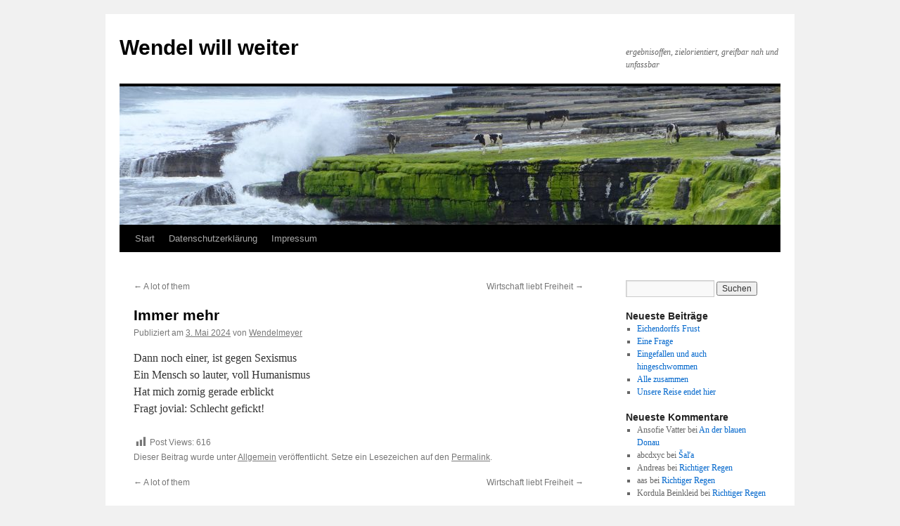

--- FILE ---
content_type: text/html; charset=UTF-8
request_url: https://www.wendelwillweiter.de/?p=2990
body_size: 7169
content:
<!DOCTYPE html>
<html lang="de">
<head>
<meta charset="UTF-8" />
<title>
Immer mehr | Wendel will weiter	</title>
<link rel="profile" href="https://gmpg.org/xfn/11" />
<link rel="stylesheet" type="text/css" media="all" href="https://wendelwillweiter.de/wordpress/wp-content/themes/twentyten/style.css?ver=20240716" />
<link rel="pingback" href="https://wendelwillweiter.de/wordpress/xmlrpc.php">
<meta name='robots' content='max-image-preview:large' />
<link rel='dns-prefetch' href='//wendelwillweiter.de' />
<link rel="alternate" type="application/rss+xml" title="Wendel will weiter &raquo; Feed" href="https://www.wendelwillweiter.de/?feed=rss2" />
<link rel="alternate" type="application/rss+xml" title="Wendel will weiter &raquo; Kommentar-Feed" href="https://www.wendelwillweiter.de/?feed=comments-rss2" />
<link rel="alternate" title="oEmbed (JSON)" type="application/json+oembed" href="https://www.wendelwillweiter.de/index.php?rest_route=%2Foembed%2F1.0%2Fembed&#038;url=https%3A%2F%2Fwww.wendelwillweiter.de%2F%3Fp%3D2990" />
<link rel="alternate" title="oEmbed (XML)" type="text/xml+oembed" href="https://www.wendelwillweiter.de/index.php?rest_route=%2Foembed%2F1.0%2Fembed&#038;url=https%3A%2F%2Fwww.wendelwillweiter.de%2F%3Fp%3D2990&#038;format=xml" />
<style id='wp-img-auto-sizes-contain-inline-css' type='text/css'>
img:is([sizes=auto i],[sizes^="auto," i]){contain-intrinsic-size:3000px 1500px}
/*# sourceURL=wp-img-auto-sizes-contain-inline-css */
</style>
<link rel='stylesheet' id='dashicons-css' href='https://wendelwillweiter.de/wordpress/wp-includes/css/dashicons.min.css?ver=6.9' type='text/css' media='all' />
<link rel='stylesheet' id='post-views-counter-frontend-css' href='https://wendelwillweiter.de/wordpress/wp-content/plugins/post-views-counter/css/frontend.css?ver=1.7.3' type='text/css' media='all' />
<style id='wp-emoji-styles-inline-css' type='text/css'>

	img.wp-smiley, img.emoji {
		display: inline !important;
		border: none !important;
		box-shadow: none !important;
		height: 1em !important;
		width: 1em !important;
		margin: 0 0.07em !important;
		vertical-align: -0.1em !important;
		background: none !important;
		padding: 0 !important;
	}
/*# sourceURL=wp-emoji-styles-inline-css */
</style>
<style id='wp-block-library-inline-css' type='text/css'>
:root{--wp-block-synced-color:#7a00df;--wp-block-synced-color--rgb:122,0,223;--wp-bound-block-color:var(--wp-block-synced-color);--wp-editor-canvas-background:#ddd;--wp-admin-theme-color:#007cba;--wp-admin-theme-color--rgb:0,124,186;--wp-admin-theme-color-darker-10:#006ba1;--wp-admin-theme-color-darker-10--rgb:0,107,160.5;--wp-admin-theme-color-darker-20:#005a87;--wp-admin-theme-color-darker-20--rgb:0,90,135;--wp-admin-border-width-focus:2px}@media (min-resolution:192dpi){:root{--wp-admin-border-width-focus:1.5px}}.wp-element-button{cursor:pointer}:root .has-very-light-gray-background-color{background-color:#eee}:root .has-very-dark-gray-background-color{background-color:#313131}:root .has-very-light-gray-color{color:#eee}:root .has-very-dark-gray-color{color:#313131}:root .has-vivid-green-cyan-to-vivid-cyan-blue-gradient-background{background:linear-gradient(135deg,#00d084,#0693e3)}:root .has-purple-crush-gradient-background{background:linear-gradient(135deg,#34e2e4,#4721fb 50%,#ab1dfe)}:root .has-hazy-dawn-gradient-background{background:linear-gradient(135deg,#faaca8,#dad0ec)}:root .has-subdued-olive-gradient-background{background:linear-gradient(135deg,#fafae1,#67a671)}:root .has-atomic-cream-gradient-background{background:linear-gradient(135deg,#fdd79a,#004a59)}:root .has-nightshade-gradient-background{background:linear-gradient(135deg,#330968,#31cdcf)}:root .has-midnight-gradient-background{background:linear-gradient(135deg,#020381,#2874fc)}:root{--wp--preset--font-size--normal:16px;--wp--preset--font-size--huge:42px}.has-regular-font-size{font-size:1em}.has-larger-font-size{font-size:2.625em}.has-normal-font-size{font-size:var(--wp--preset--font-size--normal)}.has-huge-font-size{font-size:var(--wp--preset--font-size--huge)}.has-text-align-center{text-align:center}.has-text-align-left{text-align:left}.has-text-align-right{text-align:right}.has-fit-text{white-space:nowrap!important}#end-resizable-editor-section{display:none}.aligncenter{clear:both}.items-justified-left{justify-content:flex-start}.items-justified-center{justify-content:center}.items-justified-right{justify-content:flex-end}.items-justified-space-between{justify-content:space-between}.screen-reader-text{border:0;clip-path:inset(50%);height:1px;margin:-1px;overflow:hidden;padding:0;position:absolute;width:1px;word-wrap:normal!important}.screen-reader-text:focus{background-color:#ddd;clip-path:none;color:#444;display:block;font-size:1em;height:auto;left:5px;line-height:normal;padding:15px 23px 14px;text-decoration:none;top:5px;width:auto;z-index:100000}html :where(.has-border-color){border-style:solid}html :where([style*=border-top-color]){border-top-style:solid}html :where([style*=border-right-color]){border-right-style:solid}html :where([style*=border-bottom-color]){border-bottom-style:solid}html :where([style*=border-left-color]){border-left-style:solid}html :where([style*=border-width]){border-style:solid}html :where([style*=border-top-width]){border-top-style:solid}html :where([style*=border-right-width]){border-right-style:solid}html :where([style*=border-bottom-width]){border-bottom-style:solid}html :where([style*=border-left-width]){border-left-style:solid}html :where(img[class*=wp-image-]){height:auto;max-width:100%}:where(figure){margin:0 0 1em}html :where(.is-position-sticky){--wp-admin--admin-bar--position-offset:var(--wp-admin--admin-bar--height,0px)}@media screen and (max-width:600px){html :where(.is-position-sticky){--wp-admin--admin-bar--position-offset:0px}}

/*# sourceURL=wp-block-library-inline-css */
</style><style id='global-styles-inline-css' type='text/css'>
:root{--wp--preset--aspect-ratio--square: 1;--wp--preset--aspect-ratio--4-3: 4/3;--wp--preset--aspect-ratio--3-4: 3/4;--wp--preset--aspect-ratio--3-2: 3/2;--wp--preset--aspect-ratio--2-3: 2/3;--wp--preset--aspect-ratio--16-9: 16/9;--wp--preset--aspect-ratio--9-16: 9/16;--wp--preset--color--black: #000;--wp--preset--color--cyan-bluish-gray: #abb8c3;--wp--preset--color--white: #fff;--wp--preset--color--pale-pink: #f78da7;--wp--preset--color--vivid-red: #cf2e2e;--wp--preset--color--luminous-vivid-orange: #ff6900;--wp--preset--color--luminous-vivid-amber: #fcb900;--wp--preset--color--light-green-cyan: #7bdcb5;--wp--preset--color--vivid-green-cyan: #00d084;--wp--preset--color--pale-cyan-blue: #8ed1fc;--wp--preset--color--vivid-cyan-blue: #0693e3;--wp--preset--color--vivid-purple: #9b51e0;--wp--preset--color--blue: #0066cc;--wp--preset--color--medium-gray: #666;--wp--preset--color--light-gray: #f1f1f1;--wp--preset--gradient--vivid-cyan-blue-to-vivid-purple: linear-gradient(135deg,rgb(6,147,227) 0%,rgb(155,81,224) 100%);--wp--preset--gradient--light-green-cyan-to-vivid-green-cyan: linear-gradient(135deg,rgb(122,220,180) 0%,rgb(0,208,130) 100%);--wp--preset--gradient--luminous-vivid-amber-to-luminous-vivid-orange: linear-gradient(135deg,rgb(252,185,0) 0%,rgb(255,105,0) 100%);--wp--preset--gradient--luminous-vivid-orange-to-vivid-red: linear-gradient(135deg,rgb(255,105,0) 0%,rgb(207,46,46) 100%);--wp--preset--gradient--very-light-gray-to-cyan-bluish-gray: linear-gradient(135deg,rgb(238,238,238) 0%,rgb(169,184,195) 100%);--wp--preset--gradient--cool-to-warm-spectrum: linear-gradient(135deg,rgb(74,234,220) 0%,rgb(151,120,209) 20%,rgb(207,42,186) 40%,rgb(238,44,130) 60%,rgb(251,105,98) 80%,rgb(254,248,76) 100%);--wp--preset--gradient--blush-light-purple: linear-gradient(135deg,rgb(255,206,236) 0%,rgb(152,150,240) 100%);--wp--preset--gradient--blush-bordeaux: linear-gradient(135deg,rgb(254,205,165) 0%,rgb(254,45,45) 50%,rgb(107,0,62) 100%);--wp--preset--gradient--luminous-dusk: linear-gradient(135deg,rgb(255,203,112) 0%,rgb(199,81,192) 50%,rgb(65,88,208) 100%);--wp--preset--gradient--pale-ocean: linear-gradient(135deg,rgb(255,245,203) 0%,rgb(182,227,212) 50%,rgb(51,167,181) 100%);--wp--preset--gradient--electric-grass: linear-gradient(135deg,rgb(202,248,128) 0%,rgb(113,206,126) 100%);--wp--preset--gradient--midnight: linear-gradient(135deg,rgb(2,3,129) 0%,rgb(40,116,252) 100%);--wp--preset--font-size--small: 13px;--wp--preset--font-size--medium: 20px;--wp--preset--font-size--large: 36px;--wp--preset--font-size--x-large: 42px;--wp--preset--spacing--20: 0.44rem;--wp--preset--spacing--30: 0.67rem;--wp--preset--spacing--40: 1rem;--wp--preset--spacing--50: 1.5rem;--wp--preset--spacing--60: 2.25rem;--wp--preset--spacing--70: 3.38rem;--wp--preset--spacing--80: 5.06rem;--wp--preset--shadow--natural: 6px 6px 9px rgba(0, 0, 0, 0.2);--wp--preset--shadow--deep: 12px 12px 50px rgba(0, 0, 0, 0.4);--wp--preset--shadow--sharp: 6px 6px 0px rgba(0, 0, 0, 0.2);--wp--preset--shadow--outlined: 6px 6px 0px -3px rgb(255, 255, 255), 6px 6px rgb(0, 0, 0);--wp--preset--shadow--crisp: 6px 6px 0px rgb(0, 0, 0);}:where(.is-layout-flex){gap: 0.5em;}:where(.is-layout-grid){gap: 0.5em;}body .is-layout-flex{display: flex;}.is-layout-flex{flex-wrap: wrap;align-items: center;}.is-layout-flex > :is(*, div){margin: 0;}body .is-layout-grid{display: grid;}.is-layout-grid > :is(*, div){margin: 0;}:where(.wp-block-columns.is-layout-flex){gap: 2em;}:where(.wp-block-columns.is-layout-grid){gap: 2em;}:where(.wp-block-post-template.is-layout-flex){gap: 1.25em;}:where(.wp-block-post-template.is-layout-grid){gap: 1.25em;}.has-black-color{color: var(--wp--preset--color--black) !important;}.has-cyan-bluish-gray-color{color: var(--wp--preset--color--cyan-bluish-gray) !important;}.has-white-color{color: var(--wp--preset--color--white) !important;}.has-pale-pink-color{color: var(--wp--preset--color--pale-pink) !important;}.has-vivid-red-color{color: var(--wp--preset--color--vivid-red) !important;}.has-luminous-vivid-orange-color{color: var(--wp--preset--color--luminous-vivid-orange) !important;}.has-luminous-vivid-amber-color{color: var(--wp--preset--color--luminous-vivid-amber) !important;}.has-light-green-cyan-color{color: var(--wp--preset--color--light-green-cyan) !important;}.has-vivid-green-cyan-color{color: var(--wp--preset--color--vivid-green-cyan) !important;}.has-pale-cyan-blue-color{color: var(--wp--preset--color--pale-cyan-blue) !important;}.has-vivid-cyan-blue-color{color: var(--wp--preset--color--vivid-cyan-blue) !important;}.has-vivid-purple-color{color: var(--wp--preset--color--vivid-purple) !important;}.has-black-background-color{background-color: var(--wp--preset--color--black) !important;}.has-cyan-bluish-gray-background-color{background-color: var(--wp--preset--color--cyan-bluish-gray) !important;}.has-white-background-color{background-color: var(--wp--preset--color--white) !important;}.has-pale-pink-background-color{background-color: var(--wp--preset--color--pale-pink) !important;}.has-vivid-red-background-color{background-color: var(--wp--preset--color--vivid-red) !important;}.has-luminous-vivid-orange-background-color{background-color: var(--wp--preset--color--luminous-vivid-orange) !important;}.has-luminous-vivid-amber-background-color{background-color: var(--wp--preset--color--luminous-vivid-amber) !important;}.has-light-green-cyan-background-color{background-color: var(--wp--preset--color--light-green-cyan) !important;}.has-vivid-green-cyan-background-color{background-color: var(--wp--preset--color--vivid-green-cyan) !important;}.has-pale-cyan-blue-background-color{background-color: var(--wp--preset--color--pale-cyan-blue) !important;}.has-vivid-cyan-blue-background-color{background-color: var(--wp--preset--color--vivid-cyan-blue) !important;}.has-vivid-purple-background-color{background-color: var(--wp--preset--color--vivid-purple) !important;}.has-black-border-color{border-color: var(--wp--preset--color--black) !important;}.has-cyan-bluish-gray-border-color{border-color: var(--wp--preset--color--cyan-bluish-gray) !important;}.has-white-border-color{border-color: var(--wp--preset--color--white) !important;}.has-pale-pink-border-color{border-color: var(--wp--preset--color--pale-pink) !important;}.has-vivid-red-border-color{border-color: var(--wp--preset--color--vivid-red) !important;}.has-luminous-vivid-orange-border-color{border-color: var(--wp--preset--color--luminous-vivid-orange) !important;}.has-luminous-vivid-amber-border-color{border-color: var(--wp--preset--color--luminous-vivid-amber) !important;}.has-light-green-cyan-border-color{border-color: var(--wp--preset--color--light-green-cyan) !important;}.has-vivid-green-cyan-border-color{border-color: var(--wp--preset--color--vivid-green-cyan) !important;}.has-pale-cyan-blue-border-color{border-color: var(--wp--preset--color--pale-cyan-blue) !important;}.has-vivid-cyan-blue-border-color{border-color: var(--wp--preset--color--vivid-cyan-blue) !important;}.has-vivid-purple-border-color{border-color: var(--wp--preset--color--vivid-purple) !important;}.has-vivid-cyan-blue-to-vivid-purple-gradient-background{background: var(--wp--preset--gradient--vivid-cyan-blue-to-vivid-purple) !important;}.has-light-green-cyan-to-vivid-green-cyan-gradient-background{background: var(--wp--preset--gradient--light-green-cyan-to-vivid-green-cyan) !important;}.has-luminous-vivid-amber-to-luminous-vivid-orange-gradient-background{background: var(--wp--preset--gradient--luminous-vivid-amber-to-luminous-vivid-orange) !important;}.has-luminous-vivid-orange-to-vivid-red-gradient-background{background: var(--wp--preset--gradient--luminous-vivid-orange-to-vivid-red) !important;}.has-very-light-gray-to-cyan-bluish-gray-gradient-background{background: var(--wp--preset--gradient--very-light-gray-to-cyan-bluish-gray) !important;}.has-cool-to-warm-spectrum-gradient-background{background: var(--wp--preset--gradient--cool-to-warm-spectrum) !important;}.has-blush-light-purple-gradient-background{background: var(--wp--preset--gradient--blush-light-purple) !important;}.has-blush-bordeaux-gradient-background{background: var(--wp--preset--gradient--blush-bordeaux) !important;}.has-luminous-dusk-gradient-background{background: var(--wp--preset--gradient--luminous-dusk) !important;}.has-pale-ocean-gradient-background{background: var(--wp--preset--gradient--pale-ocean) !important;}.has-electric-grass-gradient-background{background: var(--wp--preset--gradient--electric-grass) !important;}.has-midnight-gradient-background{background: var(--wp--preset--gradient--midnight) !important;}.has-small-font-size{font-size: var(--wp--preset--font-size--small) !important;}.has-medium-font-size{font-size: var(--wp--preset--font-size--medium) !important;}.has-large-font-size{font-size: var(--wp--preset--font-size--large) !important;}.has-x-large-font-size{font-size: var(--wp--preset--font-size--x-large) !important;}
/*# sourceURL=global-styles-inline-css */
</style>

<style id='classic-theme-styles-inline-css' type='text/css'>
/*! This file is auto-generated */
.wp-block-button__link{color:#fff;background-color:#32373c;border-radius:9999px;box-shadow:none;text-decoration:none;padding:calc(.667em + 2px) calc(1.333em + 2px);font-size:1.125em}.wp-block-file__button{background:#32373c;color:#fff;text-decoration:none}
/*# sourceURL=/wp-includes/css/classic-themes.min.css */
</style>
<link rel='stylesheet' id='twentyten-block-style-css' href='https://wendelwillweiter.de/wordpress/wp-content/themes/twentyten/blocks.css?ver=20230627' type='text/css' media='all' />
<link rel="https://api.w.org/" href="https://www.wendelwillweiter.de/index.php?rest_route=/" /><link rel="alternate" title="JSON" type="application/json" href="https://www.wendelwillweiter.de/index.php?rest_route=/wp/v2/posts/2990" /><link rel="EditURI" type="application/rsd+xml" title="RSD" href="https://wendelwillweiter.de/wordpress/xmlrpc.php?rsd" />
<meta name="generator" content="WordPress 6.9" />
<link rel="canonical" href="https://www.wendelwillweiter.de/?p=2990" />
<link rel='shortlink' href='https://www.wendelwillweiter.de/?p=2990' />
</head>

<body data-rsssl=1 class="wp-singular post-template-default single single-post postid-2990 single-format-standard wp-theme-twentyten">
<div id="wrapper" class="hfeed">
	<div id="header">
		<div id="masthead">
			<div id="branding" role="banner">
								<div id="site-title">
					<span>
						<a href="https://www.wendelwillweiter.de/" rel="home">Wendel will weiter</a>
					</span>
				</div>
				<div id="site-description">ergebnisoffen, zielorientiert, greifbar nah und unfassbar</div>

				<img src="https://wendelwillweiter.de/wordpress/wp-content/uploads/2019/02/cropped-L1040182.jpg" width="940" height="197" alt="Wendel will weiter" srcset="https://wendelwillweiter.de/wordpress/wp-content/uploads/2019/02/cropped-L1040182.jpg 940w, https://wendelwillweiter.de/wordpress/wp-content/uploads/2019/02/cropped-L1040182-300x63.jpg 300w, https://wendelwillweiter.de/wordpress/wp-content/uploads/2019/02/cropped-L1040182-768x161.jpg 768w" sizes="(max-width: 940px) 100vw, 940px" decoding="async" fetchpriority="high" />			</div><!-- #branding -->

			<div id="access" role="navigation">
								<div class="skip-link screen-reader-text"><a href="#content">Zum Inhalt springen</a></div>
				<div class="menu"><ul>
<li ><a href="https://www.wendelwillweiter.de/">Start</a></li><li class="page_item page-item-1656"><a href="https://www.wendelwillweiter.de/?page_id=1656">Datenschutzerklärung</a></li>
<li class="page_item page-item-1658"><a href="https://www.wendelwillweiter.de/?page_id=1658">Impressum</a></li>
</ul></div>
			</div><!-- #access -->
		</div><!-- #masthead -->
	</div><!-- #header -->

	<div id="main">

		<div id="container">
			<div id="content" role="main">

			

				<div id="nav-above" class="navigation">
					<div class="nav-previous"><a href="https://www.wendelwillweiter.de/?p=2988" rel="prev"><span class="meta-nav">&larr;</span> A lot of them</a></div>
					<div class="nav-next"><a href="https://www.wendelwillweiter.de/?p=3005" rel="next">Wirtschaft liebt Freiheit <span class="meta-nav">&rarr;</span></a></div>
				</div><!-- #nav-above -->

				<div id="post-2990" class="post-2990 post type-post status-publish format-standard hentry category-allgemein">
					<h1 class="entry-title">Immer mehr</h1>

					<div class="entry-meta">
						<span class="meta-prep meta-prep-author">Publiziert am</span> <a href="https://www.wendelwillweiter.de/?p=2990" title="22:46" rel="bookmark"><span class="entry-date">3. Mai 2024</span></a> <span class="meta-sep">von</span> <span class="author vcard"><a class="url fn n" href="https://www.wendelwillweiter.de/?author=1" title="Alle Beiträge von Wendelmeyer anzeigen">Wendelmeyer</a></span>					</div><!-- .entry-meta -->

					<div class="entry-content">
						<p>Dann noch einer, ist gegen Sexismus<br />
Ein Mensch so lauter, voll Humanismus<br />
Hat mich zornig gerade erblickt<br />
Fragt jovial: Schlecht gefickt!</p>
<div class="post-views content-post post-2990 entry-meta load-static">
				<span class="post-views-icon dashicons dashicons-chart-bar"></span> <span class="post-views-label">Post Views:</span> <span class="post-views-count">616</span>
			</div>											</div><!-- .entry-content -->

		
						<div class="entry-utility">
							Dieser Beitrag wurde unter <a href="https://www.wendelwillweiter.de/?cat=1" rel="category">Allgemein</a> veröffentlicht. Setze ein Lesezeichen auf den <a href="https://www.wendelwillweiter.de/?p=2990" title="Permalink zu Immer mehr" rel="bookmark">Permalink</a>.													</div><!-- .entry-utility -->
					</div><!-- #post-2990 -->

					<div id="nav-below" class="navigation">
						<div class="nav-previous"><a href="https://www.wendelwillweiter.de/?p=2988" rel="prev"><span class="meta-nav">&larr;</span> A lot of them</a></div>
						<div class="nav-next"><a href="https://www.wendelwillweiter.de/?p=3005" rel="next">Wirtschaft liebt Freiheit <span class="meta-nav">&rarr;</span></a></div>
					</div><!-- #nav-below -->

					
			<div id="comments">




</div><!-- #comments -->

	
			</div><!-- #content -->
		</div><!-- #container -->


		<div id="primary" class="widget-area" role="complementary">
			<ul class="xoxo">

<li id="search-2" class="widget-container widget_search"><form role="search" method="get" id="searchform" class="searchform" action="https://www.wendelwillweiter.de/">
				<div>
					<label class="screen-reader-text" for="s">Suche nach:</label>
					<input type="text" value="" name="s" id="s" />
					<input type="submit" id="searchsubmit" value="Suchen" />
				</div>
			</form></li>
		<li id="recent-posts-2" class="widget-container widget_recent_entries">
		<h3 class="widget-title">Neueste Beiträge</h3>
		<ul>
											<li>
					<a href="https://www.wendelwillweiter.de/?p=3457">Eichendorffs Frust</a>
									</li>
											<li>
					<a href="https://www.wendelwillweiter.de/?p=3452">Eine Frage</a>
									</li>
											<li>
					<a href="https://www.wendelwillweiter.de/?p=3450">Eingefallen und auch hingeschwommen</a>
									</li>
											<li>
					<a href="https://www.wendelwillweiter.de/?p=3439">Alle zusammen</a>
									</li>
											<li>
					<a href="https://www.wendelwillweiter.de/?p=3429">Unsere Reise endet hier</a>
									</li>
					</ul>

		</li><li id="recent-comments-2" class="widget-container widget_recent_comments"><h3 class="widget-title">Neueste Kommentare</h3><ul id="recentcomments"><li class="recentcomments"><span class="comment-author-link">Ansofie Vatter</span> bei <a href="https://www.wendelwillweiter.de/?p=1281#comment-3454">An der blauen Donau</a></li><li class="recentcomments"><span class="comment-author-link">abcdxyc</span> bei <a href="https://www.wendelwillweiter.de/?p=1273#comment-3447">Šaľa</a></li><li class="recentcomments"><span class="comment-author-link">Andreas</span> bei <a href="https://www.wendelwillweiter.de/?p=1214#comment-3429">Richtiger Regen</a></li><li class="recentcomments"><span class="comment-author-link">aas</span> bei <a href="https://www.wendelwillweiter.de/?p=1214#comment-3428">Richtiger Regen</a></li><li class="recentcomments"><span class="comment-author-link">Kordula Beinkleid</span> bei <a href="https://www.wendelwillweiter.de/?p=1214#comment-3427">Richtiger Regen</a></li></ul></li><li id="archives-2" class="widget-container widget_archive"><h3 class="widget-title">Archiv</h3>
			<ul>
					<li><a href='https://www.wendelwillweiter.de/?m=202601'>Januar 2026</a></li>
	<li><a href='https://www.wendelwillweiter.de/?m=202512'>Dezember 2025</a></li>
	<li><a href='https://www.wendelwillweiter.de/?m=202510'>Oktober 2025</a></li>
	<li><a href='https://www.wendelwillweiter.de/?m=202508'>August 2025</a></li>
	<li><a href='https://www.wendelwillweiter.de/?m=202507'>Juli 2025</a></li>
	<li><a href='https://www.wendelwillweiter.de/?m=202503'>März 2025</a></li>
	<li><a href='https://www.wendelwillweiter.de/?m=202502'>Februar 2025</a></li>
	<li><a href='https://www.wendelwillweiter.de/?m=202412'>Dezember 2024</a></li>
	<li><a href='https://www.wendelwillweiter.de/?m=202410'>Oktober 2024</a></li>
	<li><a href='https://www.wendelwillweiter.de/?m=202409'>September 2024</a></li>
	<li><a href='https://www.wendelwillweiter.de/?m=202406'>Juni 2024</a></li>
	<li><a href='https://www.wendelwillweiter.de/?m=202405'>Mai 2024</a></li>
	<li><a href='https://www.wendelwillweiter.de/?m=202404'>April 2024</a></li>
	<li><a href='https://www.wendelwillweiter.de/?m=202311'>November 2023</a></li>
	<li><a href='https://www.wendelwillweiter.de/?m=202309'>September 2023</a></li>
	<li><a href='https://www.wendelwillweiter.de/?m=202308'>August 2023</a></li>
	<li><a href='https://www.wendelwillweiter.de/?m=202307'>Juli 2023</a></li>
	<li><a href='https://www.wendelwillweiter.de/?m=202306'>Juni 2023</a></li>
	<li><a href='https://www.wendelwillweiter.de/?m=202302'>Februar 2023</a></li>
	<li><a href='https://www.wendelwillweiter.de/?m=202212'>Dezember 2022</a></li>
	<li><a href='https://www.wendelwillweiter.de/?m=202211'>November 2022</a></li>
	<li><a href='https://www.wendelwillweiter.de/?m=202208'>August 2022</a></li>
	<li><a href='https://www.wendelwillweiter.de/?m=202206'>Juni 2022</a></li>
	<li><a href='https://www.wendelwillweiter.de/?m=202202'>Februar 2022</a></li>
	<li><a href='https://www.wendelwillweiter.de/?m=202112'>Dezember 2021</a></li>
	<li><a href='https://www.wendelwillweiter.de/?m=202111'>November 2021</a></li>
	<li><a href='https://www.wendelwillweiter.de/?m=202108'>August 2021</a></li>
	<li><a href='https://www.wendelwillweiter.de/?m=202102'>Februar 2021</a></li>
	<li><a href='https://www.wendelwillweiter.de/?m=202101'>Januar 2021</a></li>
	<li><a href='https://www.wendelwillweiter.de/?m=202011'>November 2020</a></li>
	<li><a href='https://www.wendelwillweiter.de/?m=202010'>Oktober 2020</a></li>
	<li><a href='https://www.wendelwillweiter.de/?m=202009'>September 2020</a></li>
	<li><a href='https://www.wendelwillweiter.de/?m=202008'>August 2020</a></li>
	<li><a href='https://www.wendelwillweiter.de/?m=202007'>Juli 2020</a></li>
	<li><a href='https://www.wendelwillweiter.de/?m=202006'>Juni 2020</a></li>
	<li><a href='https://www.wendelwillweiter.de/?m=202005'>Mai 2020</a></li>
	<li><a href='https://www.wendelwillweiter.de/?m=202004'>April 2020</a></li>
	<li><a href='https://www.wendelwillweiter.de/?m=202003'>März 2020</a></li>
	<li><a href='https://www.wendelwillweiter.de/?m=202001'>Januar 2020</a></li>
	<li><a href='https://www.wendelwillweiter.de/?m=201912'>Dezember 2019</a></li>
	<li><a href='https://www.wendelwillweiter.de/?m=201911'>November 2019</a></li>
	<li><a href='https://www.wendelwillweiter.de/?m=201910'>Oktober 2019</a></li>
	<li><a href='https://www.wendelwillweiter.de/?m=201909'>September 2019</a></li>
	<li><a href='https://www.wendelwillweiter.de/?m=201908'>August 2019</a></li>
	<li><a href='https://www.wendelwillweiter.de/?m=201907'>Juli 2019</a></li>
	<li><a href='https://www.wendelwillweiter.de/?m=201906'>Juni 2019</a></li>
	<li><a href='https://www.wendelwillweiter.de/?m=201905'>Mai 2019</a></li>
	<li><a href='https://www.wendelwillweiter.de/?m=201904'>April 2019</a></li>
	<li><a href='https://www.wendelwillweiter.de/?m=201903'>März 2019</a></li>
	<li><a href='https://www.wendelwillweiter.de/?m=201902'>Februar 2019</a></li>
	<li><a href='https://www.wendelwillweiter.de/?m=201901'>Januar 2019</a></li>
	<li><a href='https://www.wendelwillweiter.de/?m=201812'>Dezember 2018</a></li>
	<li><a href='https://www.wendelwillweiter.de/?m=201811'>November 2018</a></li>
	<li><a href='https://www.wendelwillweiter.de/?m=201810'>Oktober 2018</a></li>
	<li><a href='https://www.wendelwillweiter.de/?m=201809'>September 2018</a></li>
	<li><a href='https://www.wendelwillweiter.de/?m=201808'>August 2018</a></li>
	<li><a href='https://www.wendelwillweiter.de/?m=201807'>Juli 2018</a></li>
	<li><a href='https://www.wendelwillweiter.de/?m=201806'>Juni 2018</a></li>
	<li><a href='https://www.wendelwillweiter.de/?m=201805'>Mai 2018</a></li>
	<li><a href='https://www.wendelwillweiter.de/?m=201804'>April 2018</a></li>
	<li><a href='https://www.wendelwillweiter.de/?m=201803'>März 2018</a></li>
	<li><a href='https://www.wendelwillweiter.de/?m=201802'>Februar 2018</a></li>
	<li><a href='https://www.wendelwillweiter.de/?m=201801'>Januar 2018</a></li>
	<li><a href='https://www.wendelwillweiter.de/?m=201712'>Dezember 2017</a></li>
	<li><a href='https://www.wendelwillweiter.de/?m=201711'>November 2017</a></li>
	<li><a href='https://www.wendelwillweiter.de/?m=201710'>Oktober 2017</a></li>
	<li><a href='https://www.wendelwillweiter.de/?m=201709'>September 2017</a></li>
	<li><a href='https://www.wendelwillweiter.de/?m=201708'>August 2017</a></li>
	<li><a href='https://www.wendelwillweiter.de/?m=201707'>Juli 2017</a></li>
	<li><a href='https://www.wendelwillweiter.de/?m=201706'>Juni 2017</a></li>
	<li><a href='https://www.wendelwillweiter.de/?m=201705'>Mai 2017</a></li>
	<li><a href='https://www.wendelwillweiter.de/?m=201704'>April 2017</a></li>
	<li><a href='https://www.wendelwillweiter.de/?m=201703'>März 2017</a></li>
	<li><a href='https://www.wendelwillweiter.de/?m=201702'>Februar 2017</a></li>
	<li><a href='https://www.wendelwillweiter.de/?m=201701'>Januar 2017</a></li>
	<li><a href='https://www.wendelwillweiter.de/?m=201612'>Dezember 2016</a></li>
	<li><a href='https://www.wendelwillweiter.de/?m=201611'>November 2016</a></li>
	<li><a href='https://www.wendelwillweiter.de/?m=201610'>Oktober 2016</a></li>
	<li><a href='https://www.wendelwillweiter.de/?m=201609'>September 2016</a></li>
	<li><a href='https://www.wendelwillweiter.de/?m=201608'>August 2016</a></li>
	<li><a href='https://www.wendelwillweiter.de/?m=201607'>Juli 2016</a></li>
	<li><a href='https://www.wendelwillweiter.de/?m=201605'>Mai 2016</a></li>
	<li><a href='https://www.wendelwillweiter.de/?m=201604'>April 2016</a></li>
	<li><a href='https://www.wendelwillweiter.de/?m=201603'>März 2016</a></li>
	<li><a href='https://www.wendelwillweiter.de/?m=201602'>Februar 2016</a></li>
	<li><a href='https://www.wendelwillweiter.de/?m=201601'>Januar 2016</a></li>
	<li><a href='https://www.wendelwillweiter.de/?m=201512'>Dezember 2015</a></li>
	<li><a href='https://www.wendelwillweiter.de/?m=201509'>September 2015</a></li>
	<li><a href='https://www.wendelwillweiter.de/?m=201507'>Juli 2015</a></li>
	<li><a href='https://www.wendelwillweiter.de/?m=201506'>Juni 2015</a></li>
	<li><a href='https://www.wendelwillweiter.de/?m=201503'>März 2015</a></li>
	<li><a href='https://www.wendelwillweiter.de/?m=201502'>Februar 2015</a></li>
	<li><a href='https://www.wendelwillweiter.de/?m=201501'>Januar 2015</a></li>
	<li><a href='https://www.wendelwillweiter.de/?m=201412'>Dezember 2014</a></li>
	<li><a href='https://www.wendelwillweiter.de/?m=201411'>November 2014</a></li>
	<li><a href='https://www.wendelwillweiter.de/?m=201410'>Oktober 2014</a></li>
	<li><a href='https://www.wendelwillweiter.de/?m=201409'>September 2014</a></li>
	<li><a href='https://www.wendelwillweiter.de/?m=201408'>August 2014</a></li>
	<li><a href='https://www.wendelwillweiter.de/?m=201407'>Juli 2014</a></li>
	<li><a href='https://www.wendelwillweiter.de/?m=201406'>Juni 2014</a></li>
			</ul>

			</li><li id="categories-2" class="widget-container widget_categories"><h3 class="widget-title">Kategorien</h3>
			<ul>
					<li class="cat-item cat-item-12"><a href="https://www.wendelwillweiter.de/?cat=12">?Fragen</a>
</li>
	<li class="cat-item cat-item-1"><a href="https://www.wendelwillweiter.de/?cat=1">Allgemein</a>
</li>
	<li class="cat-item cat-item-11"><a href="https://www.wendelwillweiter.de/?cat=11">Ausdruck</a>
</li>
	<li class="cat-item cat-item-8"><a href="https://www.wendelwillweiter.de/?cat=8">Filme</a>
</li>
	<li class="cat-item cat-item-4"><a href="https://www.wendelwillweiter.de/?cat=4">Gedichte</a>
</li>
	<li class="cat-item cat-item-14"><a href="https://www.wendelwillweiter.de/?cat=14">Irland 18</a>
</li>
	<li class="cat-item cat-item-20"><a href="https://www.wendelwillweiter.de/?cat=20">Kohle nach Gorleben tragen?</a>
</li>
	<li class="cat-item cat-item-21"><a href="https://www.wendelwillweiter.de/?cat=21">Kurz und Knapp</a>
</li>
	<li class="cat-item cat-item-10"><a href="https://www.wendelwillweiter.de/?cat=10">Le Tour d&#039;Europe</a>
</li>
	<li class="cat-item cat-item-15"><a href="https://www.wendelwillweiter.de/?cat=15">Protest</a>
</li>
	<li class="cat-item cat-item-5"><a href="https://www.wendelwillweiter.de/?cat=5">Reisen</a>
</li>
	<li class="cat-item cat-item-2"><a href="https://www.wendelwillweiter.de/?cat=2">Tägliche Einträge</a>
</li>
	<li class="cat-item cat-item-6"><a href="https://www.wendelwillweiter.de/?cat=6">Tassen</a>
</li>
	<li class="cat-item cat-item-19"><a href="https://www.wendelwillweiter.de/?cat=19">Wintertour 20</a>
</li>
	<li class="cat-item cat-item-3"><a href="https://www.wendelwillweiter.de/?cat=3">Zeichnungen</a>
</li>
	<li class="cat-item cat-item-13"><a href="https://www.wendelwillweiter.de/?cat=13">Zitate</a>
</li>
			</ul>

			</li><li id="meta-2" class="widget-container widget_meta"><h3 class="widget-title">Meta</h3>
		<ul>
						<li><a href="https://wendelwillweiter.de/wordpress/wp-login.php">Anmelden</a></li>
			<li><a href="https://www.wendelwillweiter.de/?feed=rss2">Feed der Einträge</a></li>
			<li><a href="https://www.wendelwillweiter.de/?feed=comments-rss2">Kommentar-Feed</a></li>

			<li><a href="https://de.wordpress.org/">WordPress.org</a></li>
		</ul>

		</li>			</ul>
		</div><!-- #primary .widget-area -->

	</div><!-- #main -->

	<div id="footer" role="contentinfo">
		<div id="colophon">



			<div id="site-info">
				<a href="https://www.wendelwillweiter.de/" rel="home">
					Wendel will weiter				</a>
				<span role="separator" aria-hidden="true"></span><a class="privacy-policy-link" href="https://www.wendelwillweiter.de/?page_id=1656" rel="privacy-policy">Datenschutzerklärung</a>			</div><!-- #site-info -->

			<div id="site-generator">
								<a href="https://de.wordpress.org/" class="imprint" title="Semantic Personal Publishing Platform">
					Proudly powered by WordPress.				</a>
			</div><!-- #site-generator -->

		</div><!-- #colophon -->
	</div><!-- #footer -->

</div><!-- #wrapper -->

<script type="text/javascript" src="https://wendelwillweiter.de/wordpress/wp-includes/js/comment-reply.min.js?ver=6.9" id="comment-reply-js" async="async" data-wp-strategy="async" fetchpriority="low"></script>
<script id="wp-emoji-settings" type="application/json">
{"baseUrl":"https://s.w.org/images/core/emoji/17.0.2/72x72/","ext":".png","svgUrl":"https://s.w.org/images/core/emoji/17.0.2/svg/","svgExt":".svg","source":{"concatemoji":"https://wendelwillweiter.de/wordpress/wp-includes/js/wp-emoji-release.min.js?ver=6.9"}}
</script>
<script type="module">
/* <![CDATA[ */
/*! This file is auto-generated */
const a=JSON.parse(document.getElementById("wp-emoji-settings").textContent),o=(window._wpemojiSettings=a,"wpEmojiSettingsSupports"),s=["flag","emoji"];function i(e){try{var t={supportTests:e,timestamp:(new Date).valueOf()};sessionStorage.setItem(o,JSON.stringify(t))}catch(e){}}function c(e,t,n){e.clearRect(0,0,e.canvas.width,e.canvas.height),e.fillText(t,0,0);t=new Uint32Array(e.getImageData(0,0,e.canvas.width,e.canvas.height).data);e.clearRect(0,0,e.canvas.width,e.canvas.height),e.fillText(n,0,0);const a=new Uint32Array(e.getImageData(0,0,e.canvas.width,e.canvas.height).data);return t.every((e,t)=>e===a[t])}function p(e,t){e.clearRect(0,0,e.canvas.width,e.canvas.height),e.fillText(t,0,0);var n=e.getImageData(16,16,1,1);for(let e=0;e<n.data.length;e++)if(0!==n.data[e])return!1;return!0}function u(e,t,n,a){switch(t){case"flag":return n(e,"\ud83c\udff3\ufe0f\u200d\u26a7\ufe0f","\ud83c\udff3\ufe0f\u200b\u26a7\ufe0f")?!1:!n(e,"\ud83c\udde8\ud83c\uddf6","\ud83c\udde8\u200b\ud83c\uddf6")&&!n(e,"\ud83c\udff4\udb40\udc67\udb40\udc62\udb40\udc65\udb40\udc6e\udb40\udc67\udb40\udc7f","\ud83c\udff4\u200b\udb40\udc67\u200b\udb40\udc62\u200b\udb40\udc65\u200b\udb40\udc6e\u200b\udb40\udc67\u200b\udb40\udc7f");case"emoji":return!a(e,"\ud83e\u1fac8")}return!1}function f(e,t,n,a){let r;const o=(r="undefined"!=typeof WorkerGlobalScope&&self instanceof WorkerGlobalScope?new OffscreenCanvas(300,150):document.createElement("canvas")).getContext("2d",{willReadFrequently:!0}),s=(o.textBaseline="top",o.font="600 32px Arial",{});return e.forEach(e=>{s[e]=t(o,e,n,a)}),s}function r(e){var t=document.createElement("script");t.src=e,t.defer=!0,document.head.appendChild(t)}a.supports={everything:!0,everythingExceptFlag:!0},new Promise(t=>{let n=function(){try{var e=JSON.parse(sessionStorage.getItem(o));if("object"==typeof e&&"number"==typeof e.timestamp&&(new Date).valueOf()<e.timestamp+604800&&"object"==typeof e.supportTests)return e.supportTests}catch(e){}return null}();if(!n){if("undefined"!=typeof Worker&&"undefined"!=typeof OffscreenCanvas&&"undefined"!=typeof URL&&URL.createObjectURL&&"undefined"!=typeof Blob)try{var e="postMessage("+f.toString()+"("+[JSON.stringify(s),u.toString(),c.toString(),p.toString()].join(",")+"));",a=new Blob([e],{type:"text/javascript"});const r=new Worker(URL.createObjectURL(a),{name:"wpTestEmojiSupports"});return void(r.onmessage=e=>{i(n=e.data),r.terminate(),t(n)})}catch(e){}i(n=f(s,u,c,p))}t(n)}).then(e=>{for(const n in e)a.supports[n]=e[n],a.supports.everything=a.supports.everything&&a.supports[n],"flag"!==n&&(a.supports.everythingExceptFlag=a.supports.everythingExceptFlag&&a.supports[n]);var t;a.supports.everythingExceptFlag=a.supports.everythingExceptFlag&&!a.supports.flag,a.supports.everything||((t=a.source||{}).concatemoji?r(t.concatemoji):t.wpemoji&&t.twemoji&&(r(t.twemoji),r(t.wpemoji)))});
//# sourceURL=https://wendelwillweiter.de/wordpress/wp-includes/js/wp-emoji-loader.min.js
/* ]]> */
</script>
</body>
</html>
